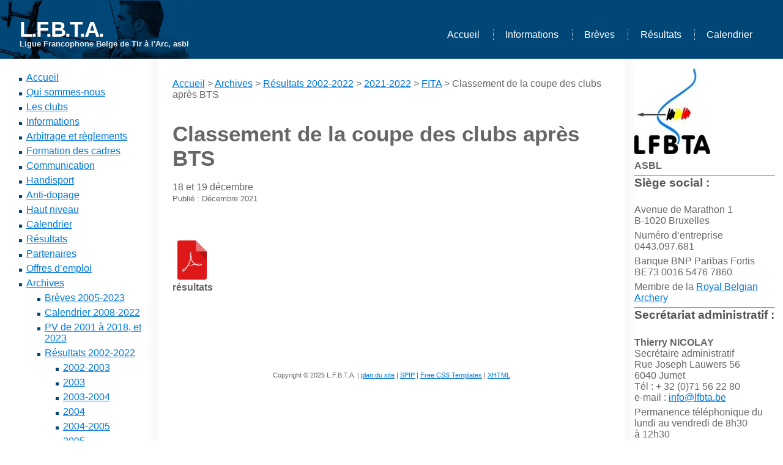

--- FILE ---
content_type: text/html; charset=utf-8
request_url: https://www.lfbta.be/article4988.html
body_size: 3062
content:

<!DOCTYPE html PUBLIC "-//W3C//DTD XHTML 1.0 Strict//EN" "http://www.w3.org/TR/xhtml1/DTD/xhtml1-strict.dtd">
<html xmlns="http://www.w3.org/1999/xhtml" dir="ltr" xml:lang="fr" lang="fr">
<head>
	<title>L.F.B.T.A. - Classement de la coupe des clubs après BTS</title>
	<meta http-equiv="Content-Type" content="text/html; charset=utf-8" />
	<link rel="stylesheet" href="prive/spip_style.css" type="text/css" />
	<link rel="alternate" type="application/rss+xml" title="Syndiquer tout le site" href="spip.php?page=backend" />
	<link rel="stylesheet" href="squelettes/habillage.css" type="text/css" media="screen" />
	<link rel="shortcut icon" href="squelettes/favicon.ico" /></head>

<body>

<div id="header">
	<h1><a href="https://www.lfbta.be">L.F.B.T.A.</a></h1>
	<h2><a href="https://www.lfbta.be">Ligue Francophone Belge de Tir à l'Arc, asbl</a></h2>
</div>

<div class="menu">
	<ul>
		<li class="first"><a href="https://www.lfbta.be" accesskey="1" title="L.F.B.T.A.">Accueil</a></li>
		<li><a href="rubrique15.html" accesskey="2" title="">Informations</a></li>
		<li><a href="rubrique12.html" accesskey="3" title="">Brèves</a></li>
		<li><a href="rubrique35.html" accesskey="4" title="">Résultats</a></li>
		<li><a href="rubrique42.html" accesskey="5" title="">Calendrier</a></li>
	</ul>
</div><div class="right">

<a href="https://www.lfbta.be"><img src="squelettes/images/logo.jpg" title="Accueil" alt="logo LFBTA" /></a>


	
		<p><strong>ASBL</strong></p>
<hr class="spip" /><h3>Siège social&nbsp;:</h3>
<p>Avenue de Marathon 1<br class='manualbr' />B-1020 Bruxelles</p>
<p>Numéro d&#8217;entreprise<br class='manualbr' />0443.097.681</p>
<p>Banque BNP Paribas Fortis<br class='manualbr' />BE73 0016 5476 7860</p>
<p>Membre de la <a href="http://www.belgium-archery.be" class="spip_out" rel="external">Royal Belgian Archery</a></p>
	

	
		<hr class="spip" /><h3>Secrétariat administratif&nbsp;:</h3>
<p><strong>Thierry NICOLAY</strong><br class='autobr' />
Secrétaire administratif<br class='autobr' />
Rue Joseph Lauwers 56<br class='autobr' />
6040 Jumet<br class='autobr' />
Tél&nbsp;: + 32 (0)71 56 22 80<br class='autobr' />
e-mail&nbsp;: <a href="mailto:info@lfbta.be" class="spip_mail">info@lfbta.be</a></p>
<p>Permanence téléphonique du lundi au vendredi de 8h30 à&nbsp;12h30</p>
<hr class="spip" /><a href="http://www4.iclub.be/myclub.asp?ClubID=562&amp;LG=FR" class="spip_out" rel="external"><div class='spip_document_4688 spip_document spip_documents spip_document_image spip_documents_center spip_document_center'>
<figure class="spip_doc_inner">


		<img src='https://www.lfbta.be/IMG/png/icone_iclub.png?4688/0b0c47f61e31f829de4be43f2fa51c949fefa4df9a4e45df4c88fe6454f58c12' width="23" height="23" alt='' />
</figure>
</div> 
<p>Accès Club</p>
</a>
	

	<div class="rightxbg"></div>

</div><div class="left">
	<ul >
		<li>
			<a href="https://www.lfbta.be">Accueil</a>
		</li>
	
		<li>
			<a href="rubrique14.html">Qui sommes-nous</a>

			

		</li>
	
		<li>
			<a href="rubrique26.html">Les clubs</a>

			

		</li>
	
		<li>
			<a href="rubrique15.html">Informations</a>

			

		</li>
	
		<li>
			<a href="rubrique273.html">Arbitrage et règlements</a>

			

		</li>
	
		<li>
			<a href="rubrique32.html">Formation des cadres</a>

			

		</li>
	
		<li>
			<a href="rubrique415.html">Communication</a>

			

		</li>
	
		<li>
			<a href="rubrique224.html">Handisport</a>

			

		</li>
	
		<li>
			<a href="rubrique274.html">Anti-dopage</a>

			

		</li>
	
		<li>
			<a href="rubrique166.html">Haut niveau</a>

			

		</li>
	
		<li>
			<a href="rubrique42.html">Calendrier</a>

			

		</li>
	
		<li>
			<a href="rubrique35.html">Résultats</a>

			

		</li>
	
		<li>
			<a href="rubrique21.html">Partenaires</a>

			

		</li>
	
		<li>
			<a href="rubrique449.html">Offres d’emploi</a>

			

		</li>
	
		<li>
			<a href="rubrique280.html" class="on">Archives</a>

			
			<ul>
				 
					<li>
						<a href="rubrique418.html">Brèves 2005-2023</a>
					</li>
				 
					<li>
						<a href="rubrique405.html">Calendrier 2008-2022</a>
					</li>
				 
					<li>
						<a href="rubrique401.html">PV de 2001 à 2018, et 2023</a>
					</li>
				 
					<li>
						<a href="rubrique399.html" class="on">Résultats 2002-2022</a>
			<ul>
				 
					<li>
						<a href="rubrique82.html">2002-2003</a>
					</li>
				 
					<li>
						<a href="rubrique79.html">2003</a>
					</li>
				 
					<li>
						<a href="rubrique77.html">2003-2004</a>
					</li>
				 
					<li>
						<a href="rubrique73.html">2004</a>
					</li>
				 
					<li>
						<a href="rubrique71.html">2004-2005</a>
					</li>
				 
					<li>
						<a href="rubrique62.html">2005</a>
					</li>
				 
					<li>
						<a href="rubrique68.html">2005-2006</a>
					</li>
				 
					<li>
						<a href="rubrique58.html">2006</a>
					</li>
				 
					<li>
						<a href="rubrique67.html">2006-2007</a>
					</li>
				 
					<li>
						<a href="rubrique36.html">2007</a>
					</li>
				 
					<li>
						<a href="rubrique66.html">2007-2008</a>
					</li>
				 
					<li>
						<a href="rubrique98.html">2008</a>
					</li>
				 
					<li>
						<a href="rubrique123.html">2008-2009</a>
					</li>
				 
					<li>
						<a href="rubrique131.html">2009</a>
					</li>
				 
					<li>
						<a href="rubrique145.html">2009-2010</a>
					</li>
				 
					<li>
						<a href="rubrique157.html">2010</a>
					</li>
				 
					<li>
						<a href="rubrique163.html">2010-2011</a>
					</li>
				 
					<li>
						<a href="rubrique184.html">2011</a>
					</li>
				 
					<li>
						<a href="rubrique195.html">2011-2012</a>
					</li>
				 
					<li>
						<a href="rubrique204.html">2012</a>
					</li>
				 
					<li>
						<a href="rubrique214.html">2012-2013</a>
					</li>
				 
					<li>
						<a href="rubrique229.html">2013</a>
					</li>
				 
					<li>
						<a href="rubrique238.html">2013-2014</a>
					</li>
				 
					<li>
						<a href="rubrique243.html">2014</a>
					</li>
				 
					<li>
						<a href="rubrique258.html">2014-2015</a>
					</li>
				 
					<li>
						<a href="rubrique264.html">2015</a>
					</li>
				 
					<li>
						<a href="rubrique271.html">2015-2016</a>
					</li>
				 
					<li>
						<a href="rubrique282.html">2016</a>
					</li>
				 
					<li>
						<a href="rubrique288.html">2016-2017</a>
					</li>
				 
					<li>
						<a href="rubrique294.html">2017</a>
					</li>
				 
					<li>
						<a href="rubrique306.html">2017-2018</a>
					</li>
				 
					<li>
						<a href="rubrique313.html">2018</a>
					</li>
				 
					<li>
						<a href="rubrique307.html">2018-2019</a>
					</li>
				 
					<li>
						<a href="rubrique331.html">2019</a>
					</li>
				 
					<li>
						<a href="rubrique338.html">2019-2020</a>
					</li>
				 
					<li>
						<a href="rubrique347.html">2020</a>
					</li>
				 
					<li>
						<a href="rubrique353.html">2020-2021</a>
					</li>
				 
					<li>
						<a href="rubrique359.html">2021</a>
					</li>
				 
					<li>
						<a href="rubrique364.html" class="on">2021-2022</a>
			<ul>
				 
					<li>
						<a href="rubrique365.html" class="on">FITA</a>
					</li>
				
			</ul>
			
					</li>
				 
					<li>
						<a href="rubrique370.html">2022</a>
					</li>
				 
					<li>
						<a href="rubrique380.html">2022-2023</a>
					</li>
				
			</ul>
			
					</li>
				
			</ul>
			

		</li>
	
	</ul>

	<div class="formulaire" title="Moteur de recherche"> <div class="formulaire_spip formulaire_recherche" id="formulaire_recherche">
<form action="spip.php?page=recherche" method="get"><div class="editer-groupe">
	<input name="page" value="recherche" type="hidden"
>
	
	<label for="recherche">Rechercher :</label>
	<input type="search" class="search text" size="10" name="recherche" id="recherche" accesskey="4" autocapitalize="off" autocorrect="off"
	/><input type="submit" class="btn submit" value="&gt;&gt;" title="Rechercher" />
</div></form>
</div>
 </div> 

	
		<hr class="spip" /><h3>Réseaux sociaux / Newsletter</h3>
<p>Suivez-nous sur <a href="https://www.facebook.com/lfbtarc" class="spip_out" rel="external">Facebook</a>&nbsp;!<br class='autobr' />
Suivez-vous sur <a href="https://www.instagram.com/lfbtarc/" class="spip_out" rel="external">Instagram</a>&nbsp;!<br class='autobr' />
Abonnez-vous à&nbsp;la <a href="http://eepurl.com/iGUUkk" class="spip_out" rel="external">newsletter</a>&nbsp;!</p>
<div class='spip_document_6909 spip_document spip_documents spip_document_image spip_documents_center spip_document_center'>
<figure class="spip_doc_inner">


		<img src='https://www.lfbta.be/IMG/png/logos_40x_.png?6909/cb531f4b4dac7586cd7be63722b15774d5ce3e944e973c942ede82cb87c59eff' width="160" height="60" alt='' />
</figure>
</div><hr class="spip" /><div class='spip_document_6861 spip_document spip_documents spip_document_image spip_documents_center spip_document_center'>
<figure class="spip_doc_inner">
<a href="https://www.sport-adeps.be/" class="spip_out spip_doc_lien">

		<img src='https://www.lfbta.be/IMG/png/d2e9f4eb-5004-4e5b-9078-3bce7b78b682.png?6861/a0117d9677cf068680700eb19eea38d9a8e919a1eb4721684e6b9af7f28eb8de' width="200" height="144" alt='' /></a>
</figure>
</div>
<div class='spip_document_6862 spip_document spip_documents spip_document_image spip_documents_center spip_document_center'>
<figure class="spip_doc_inner">
<a href="https://www.belgium-archery.be/fr/" class="spip_out spip_doc_lien">

		<img src='https://www.lfbta.be/IMG/jpg/rba_mini_.jpg?6862/f20a433ee62a257fdf5be9b009bf5441cac36d23189468924f8ce046682ed238' width="170" height="125" alt='' /></a>
</figure>
</div>
	

	<div class="leftxbg"></div>

</div>
<div class="content">
	
	<div id="hierarchie"><a href="https://www.lfbta.be/">Accueil</a> &gt; <a href="rubrique280.html">Archives</a> &gt; <a href="rubrique399.html">Résultats 2002-2022</a> &gt; <a href="rubrique364.html">2021-2022</a> &gt; <a href="rubrique365.html">FITA</a> &gt; Classement de la coupe des clubs après BTS</div>

	
	
	<div class="cartouche">
	
	
	<h1 class="titre-texte">Classement de la coupe des clubs après BTS</h1>
	<div class="surtitre">18 et 19 décembre</div>
	<p><small>Publié : Décembre 2021</small></p>
	</div>

	<br/> <br/>
	
	<div class="texte"><div class='spip_document_6008 spip_document spip_documents spip_document_file spip_documents_center spip_document_center spip_document_avec_legende'
  data-legende-len="11" data-legende-lenx=""
>
<figure class="spip_doc_inner">
<a href="IMG/pdf/coupe_des_clubs_2021-2022_apres_bts.pdf?6008/9bb71734ece8a34f08a811cc16819658e1ca71c30e9b7cb9c6f8a097d0b4a784"
	class=" spip_doc_lien" title='PDF - 77.9 kio'
	type="application/pdf"><img src='plugins-dist/medias/prive/vignettes/pdf.svg' width='64' height='64' alt='' /></a>
<figcaption class='spip_doc_legende'>
	 <div class='spip_doc_titre  '><strong>résultats
</strong></div>
	 
	 
</figcaption></figure>
</div></div>
	
	
	
	
	

</div>

<div class="footer">
		<p>Copyright &copy; 2025 L.F.B.T.A. | <a href="article1778.html">plan du site</a> | <a href="http://www.spip.net">SPIP</a> | <a href="http://www.freecsstemplates.org">Free CSS Templates</a> | <a href="http://validator.w3.org/check?uri=referer">XHTML</a></p>
	</div>
</body>
</html>







--- FILE ---
content_type: text/css
request_url: https://www.lfbta.be/squelettes/habillage.css
body_size: 1322
content:

body
{
	font-family: Arial, sans-serif;
	font-size: 12pt;
	color: #666;
	background-color: #fff;
}

img
{
	border:none;
}

*
{
	margin: 0em;
/* 	padding: 0em; */
}

a
{
color: #0077dd;
text-decoration: underline;
}

a:hover
{
text-decoration: none;
}



.footer {
	font-size: 70%;
	position: relative;
	padding: 10em 0em 2em 0em;
	margin: 1em 2em 0em 1em;
	text-align: center;


}

.content, .left, .right {
	margin-top : 5em;
	padding-top : 1em;
}
.content, .footer {
	margin : 1em 22%;
}


.left {
	position : absolute;
	top : 1em;
	left : 1%;
	width : 18%;
	padding-right : 1em;
	background: #fff url('images/a1.gif') top right repeat-y;
}

.leftxbg
{
	position : absolute;
	right: 0em;
	bottom: -64px;
	background: #fff url('images/a3.gif') top right no-repeat;
	height: 64px;
	width: 128px;
}

.right {
	position : absolute;
	top : 1em;
	right : 1%;
	width : 18%;
	padding-left : 1em;
	background: #fff url('images/a2.gif') top left repeat-y;
}

.rightxbg
{
	position: absolute;
	left: 0em;
	bottom: -64px;
	background: #fff url('images/a4.gif') top left no-repeat;
	height: 64px;
	width: 128px;
}


.left * {
	margin-top: 6px;
	margin-bottom :6px;
}

.right p {
	margin-top: 6px;
	margin-bottom :6px;
}


ul{
	margin-bottom: 1.5em;
/* 	list-style: square; */
/* 	list-style-type: square; */
	list-style-image: url(images/square.jpg);

/* margin-top: 6px; */
/* margin-bottom :6px; */
/* padding: 3px 0px 3px 3px; */
padding-left: 30px;
}

/*********************************************************************/
/* Header */

#header
{
	position: relative;
	background: #004778 url('images/background.jpg') bottom left no-repeat;
	height: 6em;
	padding-left: 2em;
}


#header h1
{
	position: absolute;
	top: 0.8em;
	font-size: 2.2em;
	letter-spacing: -0.05em;
}

#header h1 a
{
	color: #fff;
	text-decoration: none;
}

#header h2
{
	position: absolute;
	font-size: 0.8em;
	top: 5em;
	color: #E0E8EF;
}

#header h2 a
{
	color: #E0E8EF;
	text-decoration: none;
}


/*********************************************************************/
/* Menu */

.menu
{
	position: absolute;
	top: 3em;
	right: 3em;
}

.menu ul
{
list-style: none;
}

.menu li
{
display: inline;
padding-left: 1.1em;
margin-left: 1em;
border-left: dotted 1px #E0E8EF;
}

.menu li.first
{
border: 0em;
margin-left: 0em;
padding-left: 0em;
}

li.smenu
{
list-style: circle;
}

.menu li a
{
color: #fff;
padding: 0.1em;
text-decoration: none;
}

.menu li a:hover
{
text-decoration: underline;
}


/*********************************************************************/
/* Content */

.content
{
/* 	line-height: 1.5em; */
}


.content p
{
margin-bottom: 1.5em;
}

.content h1
{
margin-top: 1em;
font-size: 2.2em;
padding-bottom: 0.5em;
}

.small
{
font-size:70%;
}

.content h2,h3,h4,h5,h6
{
color: #545454;
margin-bottom: 1em;
/* 	border-bottom: dashed 1px #dfdfdf; */
padding-bottom: 0.3em;
}

.content h2
{
font-size: 1.4em;
margin-top: 1em;
}

.content h3
{
font-size: 1.1em;
text-align: center;
}

.content ul
{
margin-bottom: 1em;
padding-left: 2em;
}

.content ol
{
margin-bottom: 1.5em;
padding-left: 1em;
}

.content blockquote
{
margin-bottom: 1.5em;
padding: 0.75em 0.75em 0.75em 1.5em;
border-left: solid 0.75em #005082;
background: #FDFDFD url('images/a7.gif') top left repeat-x;
}

.content blockquote p
{
margin-bottom: 1em;
}

.content table
{
margin-bottom: 1.5em;
border-collapse: collapse;
text-align: left;
}

.content table th
{
font-weight: bold;
padding: 0.5em;
}

table.spip {
border: 0px solid;
}

.content table td
{
padding-bottom: 0.5em;
padding-top: 0.5em;
padding-right: 0.5em;
border-right: solid 1px #fff;
}

.content table tr.row_first
{
color: #fff;
background: #006192 url('images/a8.gif') top left repeat-x;
border-right: solid 1px #fff;
}

.content table tr.row_even
{
background: #F8F8F8 url('images/a6.gif') top left repeat-x;
border-top: solid 1px #fff;
color: inherit;
}

.content table tr.row_odd
{
background: #FDFDFD url('images/a7.gif') top left repeat-x;
border-top: solid 1px #fff;
color: inherit;
}


.clear
{
clear: both;
}

.center
{
text-align: center;
}

.photo
{
width :33%;
}

.titre
{
font-size: 110%;
font-weight: bold;
}


/* Affichage des types de compétition en couleur. */
/*Le 'c' est la pour 3D (car cela ne peut commancer par un chiffre */

.cField a /* Noir */
{
color: #000000;
}

.c3D a /* Bleu */
{
color: #901a41;
}

.cNature a /* Vert */
{
color: #0ea837;
}

.cFITA a /* Orange */
{
color: #ab9007;
}

.cIndoor a /* Rouge */
{
color: #ff0000;
}

.annee 
{
/* 	padding-bottom : 0.5em; */
font-size: 2.4em;
}

.mois 
{
color: #545454;
font-size: 1.8em;
/* 	padding-top: 3em; */
}


#linklogout
{
	padding-top: 1em;
	text-align: right;
	font-size: 75%;
}




